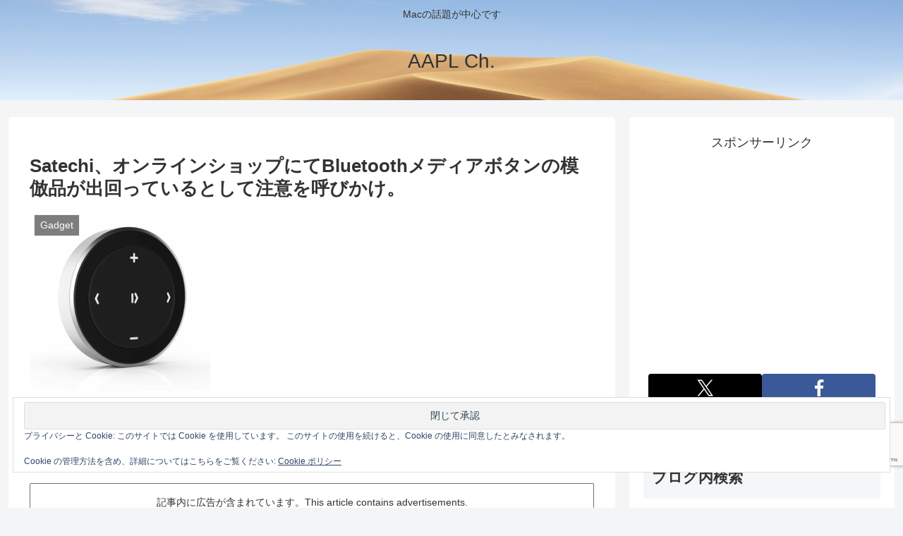

--- FILE ---
content_type: text/html; charset=utf-8
request_url: https://www.google.com/recaptcha/api2/anchor?ar=1&k=6LeeUYAUAAAAAJB0CNpAX1RhnPr3U4lUcgTzbMwd&co=aHR0cHM6Ly9hcHBsZWNoMi5jb206NDQz&hl=en&v=PoyoqOPhxBO7pBk68S4YbpHZ&size=invisible&anchor-ms=20000&execute-ms=30000&cb=fjhyfoe2mvwk
body_size: 48454
content:
<!DOCTYPE HTML><html dir="ltr" lang="en"><head><meta http-equiv="Content-Type" content="text/html; charset=UTF-8">
<meta http-equiv="X-UA-Compatible" content="IE=edge">
<title>reCAPTCHA</title>
<style type="text/css">
/* cyrillic-ext */
@font-face {
  font-family: 'Roboto';
  font-style: normal;
  font-weight: 400;
  font-stretch: 100%;
  src: url(//fonts.gstatic.com/s/roboto/v48/KFO7CnqEu92Fr1ME7kSn66aGLdTylUAMa3GUBHMdazTgWw.woff2) format('woff2');
  unicode-range: U+0460-052F, U+1C80-1C8A, U+20B4, U+2DE0-2DFF, U+A640-A69F, U+FE2E-FE2F;
}
/* cyrillic */
@font-face {
  font-family: 'Roboto';
  font-style: normal;
  font-weight: 400;
  font-stretch: 100%;
  src: url(//fonts.gstatic.com/s/roboto/v48/KFO7CnqEu92Fr1ME7kSn66aGLdTylUAMa3iUBHMdazTgWw.woff2) format('woff2');
  unicode-range: U+0301, U+0400-045F, U+0490-0491, U+04B0-04B1, U+2116;
}
/* greek-ext */
@font-face {
  font-family: 'Roboto';
  font-style: normal;
  font-weight: 400;
  font-stretch: 100%;
  src: url(//fonts.gstatic.com/s/roboto/v48/KFO7CnqEu92Fr1ME7kSn66aGLdTylUAMa3CUBHMdazTgWw.woff2) format('woff2');
  unicode-range: U+1F00-1FFF;
}
/* greek */
@font-face {
  font-family: 'Roboto';
  font-style: normal;
  font-weight: 400;
  font-stretch: 100%;
  src: url(//fonts.gstatic.com/s/roboto/v48/KFO7CnqEu92Fr1ME7kSn66aGLdTylUAMa3-UBHMdazTgWw.woff2) format('woff2');
  unicode-range: U+0370-0377, U+037A-037F, U+0384-038A, U+038C, U+038E-03A1, U+03A3-03FF;
}
/* math */
@font-face {
  font-family: 'Roboto';
  font-style: normal;
  font-weight: 400;
  font-stretch: 100%;
  src: url(//fonts.gstatic.com/s/roboto/v48/KFO7CnqEu92Fr1ME7kSn66aGLdTylUAMawCUBHMdazTgWw.woff2) format('woff2');
  unicode-range: U+0302-0303, U+0305, U+0307-0308, U+0310, U+0312, U+0315, U+031A, U+0326-0327, U+032C, U+032F-0330, U+0332-0333, U+0338, U+033A, U+0346, U+034D, U+0391-03A1, U+03A3-03A9, U+03B1-03C9, U+03D1, U+03D5-03D6, U+03F0-03F1, U+03F4-03F5, U+2016-2017, U+2034-2038, U+203C, U+2040, U+2043, U+2047, U+2050, U+2057, U+205F, U+2070-2071, U+2074-208E, U+2090-209C, U+20D0-20DC, U+20E1, U+20E5-20EF, U+2100-2112, U+2114-2115, U+2117-2121, U+2123-214F, U+2190, U+2192, U+2194-21AE, U+21B0-21E5, U+21F1-21F2, U+21F4-2211, U+2213-2214, U+2216-22FF, U+2308-230B, U+2310, U+2319, U+231C-2321, U+2336-237A, U+237C, U+2395, U+239B-23B7, U+23D0, U+23DC-23E1, U+2474-2475, U+25AF, U+25B3, U+25B7, U+25BD, U+25C1, U+25CA, U+25CC, U+25FB, U+266D-266F, U+27C0-27FF, U+2900-2AFF, U+2B0E-2B11, U+2B30-2B4C, U+2BFE, U+3030, U+FF5B, U+FF5D, U+1D400-1D7FF, U+1EE00-1EEFF;
}
/* symbols */
@font-face {
  font-family: 'Roboto';
  font-style: normal;
  font-weight: 400;
  font-stretch: 100%;
  src: url(//fonts.gstatic.com/s/roboto/v48/KFO7CnqEu92Fr1ME7kSn66aGLdTylUAMaxKUBHMdazTgWw.woff2) format('woff2');
  unicode-range: U+0001-000C, U+000E-001F, U+007F-009F, U+20DD-20E0, U+20E2-20E4, U+2150-218F, U+2190, U+2192, U+2194-2199, U+21AF, U+21E6-21F0, U+21F3, U+2218-2219, U+2299, U+22C4-22C6, U+2300-243F, U+2440-244A, U+2460-24FF, U+25A0-27BF, U+2800-28FF, U+2921-2922, U+2981, U+29BF, U+29EB, U+2B00-2BFF, U+4DC0-4DFF, U+FFF9-FFFB, U+10140-1018E, U+10190-1019C, U+101A0, U+101D0-101FD, U+102E0-102FB, U+10E60-10E7E, U+1D2C0-1D2D3, U+1D2E0-1D37F, U+1F000-1F0FF, U+1F100-1F1AD, U+1F1E6-1F1FF, U+1F30D-1F30F, U+1F315, U+1F31C, U+1F31E, U+1F320-1F32C, U+1F336, U+1F378, U+1F37D, U+1F382, U+1F393-1F39F, U+1F3A7-1F3A8, U+1F3AC-1F3AF, U+1F3C2, U+1F3C4-1F3C6, U+1F3CA-1F3CE, U+1F3D4-1F3E0, U+1F3ED, U+1F3F1-1F3F3, U+1F3F5-1F3F7, U+1F408, U+1F415, U+1F41F, U+1F426, U+1F43F, U+1F441-1F442, U+1F444, U+1F446-1F449, U+1F44C-1F44E, U+1F453, U+1F46A, U+1F47D, U+1F4A3, U+1F4B0, U+1F4B3, U+1F4B9, U+1F4BB, U+1F4BF, U+1F4C8-1F4CB, U+1F4D6, U+1F4DA, U+1F4DF, U+1F4E3-1F4E6, U+1F4EA-1F4ED, U+1F4F7, U+1F4F9-1F4FB, U+1F4FD-1F4FE, U+1F503, U+1F507-1F50B, U+1F50D, U+1F512-1F513, U+1F53E-1F54A, U+1F54F-1F5FA, U+1F610, U+1F650-1F67F, U+1F687, U+1F68D, U+1F691, U+1F694, U+1F698, U+1F6AD, U+1F6B2, U+1F6B9-1F6BA, U+1F6BC, U+1F6C6-1F6CF, U+1F6D3-1F6D7, U+1F6E0-1F6EA, U+1F6F0-1F6F3, U+1F6F7-1F6FC, U+1F700-1F7FF, U+1F800-1F80B, U+1F810-1F847, U+1F850-1F859, U+1F860-1F887, U+1F890-1F8AD, U+1F8B0-1F8BB, U+1F8C0-1F8C1, U+1F900-1F90B, U+1F93B, U+1F946, U+1F984, U+1F996, U+1F9E9, U+1FA00-1FA6F, U+1FA70-1FA7C, U+1FA80-1FA89, U+1FA8F-1FAC6, U+1FACE-1FADC, U+1FADF-1FAE9, U+1FAF0-1FAF8, U+1FB00-1FBFF;
}
/* vietnamese */
@font-face {
  font-family: 'Roboto';
  font-style: normal;
  font-weight: 400;
  font-stretch: 100%;
  src: url(//fonts.gstatic.com/s/roboto/v48/KFO7CnqEu92Fr1ME7kSn66aGLdTylUAMa3OUBHMdazTgWw.woff2) format('woff2');
  unicode-range: U+0102-0103, U+0110-0111, U+0128-0129, U+0168-0169, U+01A0-01A1, U+01AF-01B0, U+0300-0301, U+0303-0304, U+0308-0309, U+0323, U+0329, U+1EA0-1EF9, U+20AB;
}
/* latin-ext */
@font-face {
  font-family: 'Roboto';
  font-style: normal;
  font-weight: 400;
  font-stretch: 100%;
  src: url(//fonts.gstatic.com/s/roboto/v48/KFO7CnqEu92Fr1ME7kSn66aGLdTylUAMa3KUBHMdazTgWw.woff2) format('woff2');
  unicode-range: U+0100-02BA, U+02BD-02C5, U+02C7-02CC, U+02CE-02D7, U+02DD-02FF, U+0304, U+0308, U+0329, U+1D00-1DBF, U+1E00-1E9F, U+1EF2-1EFF, U+2020, U+20A0-20AB, U+20AD-20C0, U+2113, U+2C60-2C7F, U+A720-A7FF;
}
/* latin */
@font-face {
  font-family: 'Roboto';
  font-style: normal;
  font-weight: 400;
  font-stretch: 100%;
  src: url(//fonts.gstatic.com/s/roboto/v48/KFO7CnqEu92Fr1ME7kSn66aGLdTylUAMa3yUBHMdazQ.woff2) format('woff2');
  unicode-range: U+0000-00FF, U+0131, U+0152-0153, U+02BB-02BC, U+02C6, U+02DA, U+02DC, U+0304, U+0308, U+0329, U+2000-206F, U+20AC, U+2122, U+2191, U+2193, U+2212, U+2215, U+FEFF, U+FFFD;
}
/* cyrillic-ext */
@font-face {
  font-family: 'Roboto';
  font-style: normal;
  font-weight: 500;
  font-stretch: 100%;
  src: url(//fonts.gstatic.com/s/roboto/v48/KFO7CnqEu92Fr1ME7kSn66aGLdTylUAMa3GUBHMdazTgWw.woff2) format('woff2');
  unicode-range: U+0460-052F, U+1C80-1C8A, U+20B4, U+2DE0-2DFF, U+A640-A69F, U+FE2E-FE2F;
}
/* cyrillic */
@font-face {
  font-family: 'Roboto';
  font-style: normal;
  font-weight: 500;
  font-stretch: 100%;
  src: url(//fonts.gstatic.com/s/roboto/v48/KFO7CnqEu92Fr1ME7kSn66aGLdTylUAMa3iUBHMdazTgWw.woff2) format('woff2');
  unicode-range: U+0301, U+0400-045F, U+0490-0491, U+04B0-04B1, U+2116;
}
/* greek-ext */
@font-face {
  font-family: 'Roboto';
  font-style: normal;
  font-weight: 500;
  font-stretch: 100%;
  src: url(//fonts.gstatic.com/s/roboto/v48/KFO7CnqEu92Fr1ME7kSn66aGLdTylUAMa3CUBHMdazTgWw.woff2) format('woff2');
  unicode-range: U+1F00-1FFF;
}
/* greek */
@font-face {
  font-family: 'Roboto';
  font-style: normal;
  font-weight: 500;
  font-stretch: 100%;
  src: url(//fonts.gstatic.com/s/roboto/v48/KFO7CnqEu92Fr1ME7kSn66aGLdTylUAMa3-UBHMdazTgWw.woff2) format('woff2');
  unicode-range: U+0370-0377, U+037A-037F, U+0384-038A, U+038C, U+038E-03A1, U+03A3-03FF;
}
/* math */
@font-face {
  font-family: 'Roboto';
  font-style: normal;
  font-weight: 500;
  font-stretch: 100%;
  src: url(//fonts.gstatic.com/s/roboto/v48/KFO7CnqEu92Fr1ME7kSn66aGLdTylUAMawCUBHMdazTgWw.woff2) format('woff2');
  unicode-range: U+0302-0303, U+0305, U+0307-0308, U+0310, U+0312, U+0315, U+031A, U+0326-0327, U+032C, U+032F-0330, U+0332-0333, U+0338, U+033A, U+0346, U+034D, U+0391-03A1, U+03A3-03A9, U+03B1-03C9, U+03D1, U+03D5-03D6, U+03F0-03F1, U+03F4-03F5, U+2016-2017, U+2034-2038, U+203C, U+2040, U+2043, U+2047, U+2050, U+2057, U+205F, U+2070-2071, U+2074-208E, U+2090-209C, U+20D0-20DC, U+20E1, U+20E5-20EF, U+2100-2112, U+2114-2115, U+2117-2121, U+2123-214F, U+2190, U+2192, U+2194-21AE, U+21B0-21E5, U+21F1-21F2, U+21F4-2211, U+2213-2214, U+2216-22FF, U+2308-230B, U+2310, U+2319, U+231C-2321, U+2336-237A, U+237C, U+2395, U+239B-23B7, U+23D0, U+23DC-23E1, U+2474-2475, U+25AF, U+25B3, U+25B7, U+25BD, U+25C1, U+25CA, U+25CC, U+25FB, U+266D-266F, U+27C0-27FF, U+2900-2AFF, U+2B0E-2B11, U+2B30-2B4C, U+2BFE, U+3030, U+FF5B, U+FF5D, U+1D400-1D7FF, U+1EE00-1EEFF;
}
/* symbols */
@font-face {
  font-family: 'Roboto';
  font-style: normal;
  font-weight: 500;
  font-stretch: 100%;
  src: url(//fonts.gstatic.com/s/roboto/v48/KFO7CnqEu92Fr1ME7kSn66aGLdTylUAMaxKUBHMdazTgWw.woff2) format('woff2');
  unicode-range: U+0001-000C, U+000E-001F, U+007F-009F, U+20DD-20E0, U+20E2-20E4, U+2150-218F, U+2190, U+2192, U+2194-2199, U+21AF, U+21E6-21F0, U+21F3, U+2218-2219, U+2299, U+22C4-22C6, U+2300-243F, U+2440-244A, U+2460-24FF, U+25A0-27BF, U+2800-28FF, U+2921-2922, U+2981, U+29BF, U+29EB, U+2B00-2BFF, U+4DC0-4DFF, U+FFF9-FFFB, U+10140-1018E, U+10190-1019C, U+101A0, U+101D0-101FD, U+102E0-102FB, U+10E60-10E7E, U+1D2C0-1D2D3, U+1D2E0-1D37F, U+1F000-1F0FF, U+1F100-1F1AD, U+1F1E6-1F1FF, U+1F30D-1F30F, U+1F315, U+1F31C, U+1F31E, U+1F320-1F32C, U+1F336, U+1F378, U+1F37D, U+1F382, U+1F393-1F39F, U+1F3A7-1F3A8, U+1F3AC-1F3AF, U+1F3C2, U+1F3C4-1F3C6, U+1F3CA-1F3CE, U+1F3D4-1F3E0, U+1F3ED, U+1F3F1-1F3F3, U+1F3F5-1F3F7, U+1F408, U+1F415, U+1F41F, U+1F426, U+1F43F, U+1F441-1F442, U+1F444, U+1F446-1F449, U+1F44C-1F44E, U+1F453, U+1F46A, U+1F47D, U+1F4A3, U+1F4B0, U+1F4B3, U+1F4B9, U+1F4BB, U+1F4BF, U+1F4C8-1F4CB, U+1F4D6, U+1F4DA, U+1F4DF, U+1F4E3-1F4E6, U+1F4EA-1F4ED, U+1F4F7, U+1F4F9-1F4FB, U+1F4FD-1F4FE, U+1F503, U+1F507-1F50B, U+1F50D, U+1F512-1F513, U+1F53E-1F54A, U+1F54F-1F5FA, U+1F610, U+1F650-1F67F, U+1F687, U+1F68D, U+1F691, U+1F694, U+1F698, U+1F6AD, U+1F6B2, U+1F6B9-1F6BA, U+1F6BC, U+1F6C6-1F6CF, U+1F6D3-1F6D7, U+1F6E0-1F6EA, U+1F6F0-1F6F3, U+1F6F7-1F6FC, U+1F700-1F7FF, U+1F800-1F80B, U+1F810-1F847, U+1F850-1F859, U+1F860-1F887, U+1F890-1F8AD, U+1F8B0-1F8BB, U+1F8C0-1F8C1, U+1F900-1F90B, U+1F93B, U+1F946, U+1F984, U+1F996, U+1F9E9, U+1FA00-1FA6F, U+1FA70-1FA7C, U+1FA80-1FA89, U+1FA8F-1FAC6, U+1FACE-1FADC, U+1FADF-1FAE9, U+1FAF0-1FAF8, U+1FB00-1FBFF;
}
/* vietnamese */
@font-face {
  font-family: 'Roboto';
  font-style: normal;
  font-weight: 500;
  font-stretch: 100%;
  src: url(//fonts.gstatic.com/s/roboto/v48/KFO7CnqEu92Fr1ME7kSn66aGLdTylUAMa3OUBHMdazTgWw.woff2) format('woff2');
  unicode-range: U+0102-0103, U+0110-0111, U+0128-0129, U+0168-0169, U+01A0-01A1, U+01AF-01B0, U+0300-0301, U+0303-0304, U+0308-0309, U+0323, U+0329, U+1EA0-1EF9, U+20AB;
}
/* latin-ext */
@font-face {
  font-family: 'Roboto';
  font-style: normal;
  font-weight: 500;
  font-stretch: 100%;
  src: url(//fonts.gstatic.com/s/roboto/v48/KFO7CnqEu92Fr1ME7kSn66aGLdTylUAMa3KUBHMdazTgWw.woff2) format('woff2');
  unicode-range: U+0100-02BA, U+02BD-02C5, U+02C7-02CC, U+02CE-02D7, U+02DD-02FF, U+0304, U+0308, U+0329, U+1D00-1DBF, U+1E00-1E9F, U+1EF2-1EFF, U+2020, U+20A0-20AB, U+20AD-20C0, U+2113, U+2C60-2C7F, U+A720-A7FF;
}
/* latin */
@font-face {
  font-family: 'Roboto';
  font-style: normal;
  font-weight: 500;
  font-stretch: 100%;
  src: url(//fonts.gstatic.com/s/roboto/v48/KFO7CnqEu92Fr1ME7kSn66aGLdTylUAMa3yUBHMdazQ.woff2) format('woff2');
  unicode-range: U+0000-00FF, U+0131, U+0152-0153, U+02BB-02BC, U+02C6, U+02DA, U+02DC, U+0304, U+0308, U+0329, U+2000-206F, U+20AC, U+2122, U+2191, U+2193, U+2212, U+2215, U+FEFF, U+FFFD;
}
/* cyrillic-ext */
@font-face {
  font-family: 'Roboto';
  font-style: normal;
  font-weight: 900;
  font-stretch: 100%;
  src: url(//fonts.gstatic.com/s/roboto/v48/KFO7CnqEu92Fr1ME7kSn66aGLdTylUAMa3GUBHMdazTgWw.woff2) format('woff2');
  unicode-range: U+0460-052F, U+1C80-1C8A, U+20B4, U+2DE0-2DFF, U+A640-A69F, U+FE2E-FE2F;
}
/* cyrillic */
@font-face {
  font-family: 'Roboto';
  font-style: normal;
  font-weight: 900;
  font-stretch: 100%;
  src: url(//fonts.gstatic.com/s/roboto/v48/KFO7CnqEu92Fr1ME7kSn66aGLdTylUAMa3iUBHMdazTgWw.woff2) format('woff2');
  unicode-range: U+0301, U+0400-045F, U+0490-0491, U+04B0-04B1, U+2116;
}
/* greek-ext */
@font-face {
  font-family: 'Roboto';
  font-style: normal;
  font-weight: 900;
  font-stretch: 100%;
  src: url(//fonts.gstatic.com/s/roboto/v48/KFO7CnqEu92Fr1ME7kSn66aGLdTylUAMa3CUBHMdazTgWw.woff2) format('woff2');
  unicode-range: U+1F00-1FFF;
}
/* greek */
@font-face {
  font-family: 'Roboto';
  font-style: normal;
  font-weight: 900;
  font-stretch: 100%;
  src: url(//fonts.gstatic.com/s/roboto/v48/KFO7CnqEu92Fr1ME7kSn66aGLdTylUAMa3-UBHMdazTgWw.woff2) format('woff2');
  unicode-range: U+0370-0377, U+037A-037F, U+0384-038A, U+038C, U+038E-03A1, U+03A3-03FF;
}
/* math */
@font-face {
  font-family: 'Roboto';
  font-style: normal;
  font-weight: 900;
  font-stretch: 100%;
  src: url(//fonts.gstatic.com/s/roboto/v48/KFO7CnqEu92Fr1ME7kSn66aGLdTylUAMawCUBHMdazTgWw.woff2) format('woff2');
  unicode-range: U+0302-0303, U+0305, U+0307-0308, U+0310, U+0312, U+0315, U+031A, U+0326-0327, U+032C, U+032F-0330, U+0332-0333, U+0338, U+033A, U+0346, U+034D, U+0391-03A1, U+03A3-03A9, U+03B1-03C9, U+03D1, U+03D5-03D6, U+03F0-03F1, U+03F4-03F5, U+2016-2017, U+2034-2038, U+203C, U+2040, U+2043, U+2047, U+2050, U+2057, U+205F, U+2070-2071, U+2074-208E, U+2090-209C, U+20D0-20DC, U+20E1, U+20E5-20EF, U+2100-2112, U+2114-2115, U+2117-2121, U+2123-214F, U+2190, U+2192, U+2194-21AE, U+21B0-21E5, U+21F1-21F2, U+21F4-2211, U+2213-2214, U+2216-22FF, U+2308-230B, U+2310, U+2319, U+231C-2321, U+2336-237A, U+237C, U+2395, U+239B-23B7, U+23D0, U+23DC-23E1, U+2474-2475, U+25AF, U+25B3, U+25B7, U+25BD, U+25C1, U+25CA, U+25CC, U+25FB, U+266D-266F, U+27C0-27FF, U+2900-2AFF, U+2B0E-2B11, U+2B30-2B4C, U+2BFE, U+3030, U+FF5B, U+FF5D, U+1D400-1D7FF, U+1EE00-1EEFF;
}
/* symbols */
@font-face {
  font-family: 'Roboto';
  font-style: normal;
  font-weight: 900;
  font-stretch: 100%;
  src: url(//fonts.gstatic.com/s/roboto/v48/KFO7CnqEu92Fr1ME7kSn66aGLdTylUAMaxKUBHMdazTgWw.woff2) format('woff2');
  unicode-range: U+0001-000C, U+000E-001F, U+007F-009F, U+20DD-20E0, U+20E2-20E4, U+2150-218F, U+2190, U+2192, U+2194-2199, U+21AF, U+21E6-21F0, U+21F3, U+2218-2219, U+2299, U+22C4-22C6, U+2300-243F, U+2440-244A, U+2460-24FF, U+25A0-27BF, U+2800-28FF, U+2921-2922, U+2981, U+29BF, U+29EB, U+2B00-2BFF, U+4DC0-4DFF, U+FFF9-FFFB, U+10140-1018E, U+10190-1019C, U+101A0, U+101D0-101FD, U+102E0-102FB, U+10E60-10E7E, U+1D2C0-1D2D3, U+1D2E0-1D37F, U+1F000-1F0FF, U+1F100-1F1AD, U+1F1E6-1F1FF, U+1F30D-1F30F, U+1F315, U+1F31C, U+1F31E, U+1F320-1F32C, U+1F336, U+1F378, U+1F37D, U+1F382, U+1F393-1F39F, U+1F3A7-1F3A8, U+1F3AC-1F3AF, U+1F3C2, U+1F3C4-1F3C6, U+1F3CA-1F3CE, U+1F3D4-1F3E0, U+1F3ED, U+1F3F1-1F3F3, U+1F3F5-1F3F7, U+1F408, U+1F415, U+1F41F, U+1F426, U+1F43F, U+1F441-1F442, U+1F444, U+1F446-1F449, U+1F44C-1F44E, U+1F453, U+1F46A, U+1F47D, U+1F4A3, U+1F4B0, U+1F4B3, U+1F4B9, U+1F4BB, U+1F4BF, U+1F4C8-1F4CB, U+1F4D6, U+1F4DA, U+1F4DF, U+1F4E3-1F4E6, U+1F4EA-1F4ED, U+1F4F7, U+1F4F9-1F4FB, U+1F4FD-1F4FE, U+1F503, U+1F507-1F50B, U+1F50D, U+1F512-1F513, U+1F53E-1F54A, U+1F54F-1F5FA, U+1F610, U+1F650-1F67F, U+1F687, U+1F68D, U+1F691, U+1F694, U+1F698, U+1F6AD, U+1F6B2, U+1F6B9-1F6BA, U+1F6BC, U+1F6C6-1F6CF, U+1F6D3-1F6D7, U+1F6E0-1F6EA, U+1F6F0-1F6F3, U+1F6F7-1F6FC, U+1F700-1F7FF, U+1F800-1F80B, U+1F810-1F847, U+1F850-1F859, U+1F860-1F887, U+1F890-1F8AD, U+1F8B0-1F8BB, U+1F8C0-1F8C1, U+1F900-1F90B, U+1F93B, U+1F946, U+1F984, U+1F996, U+1F9E9, U+1FA00-1FA6F, U+1FA70-1FA7C, U+1FA80-1FA89, U+1FA8F-1FAC6, U+1FACE-1FADC, U+1FADF-1FAE9, U+1FAF0-1FAF8, U+1FB00-1FBFF;
}
/* vietnamese */
@font-face {
  font-family: 'Roboto';
  font-style: normal;
  font-weight: 900;
  font-stretch: 100%;
  src: url(//fonts.gstatic.com/s/roboto/v48/KFO7CnqEu92Fr1ME7kSn66aGLdTylUAMa3OUBHMdazTgWw.woff2) format('woff2');
  unicode-range: U+0102-0103, U+0110-0111, U+0128-0129, U+0168-0169, U+01A0-01A1, U+01AF-01B0, U+0300-0301, U+0303-0304, U+0308-0309, U+0323, U+0329, U+1EA0-1EF9, U+20AB;
}
/* latin-ext */
@font-face {
  font-family: 'Roboto';
  font-style: normal;
  font-weight: 900;
  font-stretch: 100%;
  src: url(//fonts.gstatic.com/s/roboto/v48/KFO7CnqEu92Fr1ME7kSn66aGLdTylUAMa3KUBHMdazTgWw.woff2) format('woff2');
  unicode-range: U+0100-02BA, U+02BD-02C5, U+02C7-02CC, U+02CE-02D7, U+02DD-02FF, U+0304, U+0308, U+0329, U+1D00-1DBF, U+1E00-1E9F, U+1EF2-1EFF, U+2020, U+20A0-20AB, U+20AD-20C0, U+2113, U+2C60-2C7F, U+A720-A7FF;
}
/* latin */
@font-face {
  font-family: 'Roboto';
  font-style: normal;
  font-weight: 900;
  font-stretch: 100%;
  src: url(//fonts.gstatic.com/s/roboto/v48/KFO7CnqEu92Fr1ME7kSn66aGLdTylUAMa3yUBHMdazQ.woff2) format('woff2');
  unicode-range: U+0000-00FF, U+0131, U+0152-0153, U+02BB-02BC, U+02C6, U+02DA, U+02DC, U+0304, U+0308, U+0329, U+2000-206F, U+20AC, U+2122, U+2191, U+2193, U+2212, U+2215, U+FEFF, U+FFFD;
}

</style>
<link rel="stylesheet" type="text/css" href="https://www.gstatic.com/recaptcha/releases/PoyoqOPhxBO7pBk68S4YbpHZ/styles__ltr.css">
<script nonce="5jpzA-eG1XxgdhIS3AWNyA" type="text/javascript">window['__recaptcha_api'] = 'https://www.google.com/recaptcha/api2/';</script>
<script type="text/javascript" src="https://www.gstatic.com/recaptcha/releases/PoyoqOPhxBO7pBk68S4YbpHZ/recaptcha__en.js" nonce="5jpzA-eG1XxgdhIS3AWNyA">
      
    </script></head>
<body><div id="rc-anchor-alert" class="rc-anchor-alert"></div>
<input type="hidden" id="recaptcha-token" value="[base64]">
<script type="text/javascript" nonce="5jpzA-eG1XxgdhIS3AWNyA">
      recaptcha.anchor.Main.init("[\x22ainput\x22,[\x22bgdata\x22,\x22\x22,\[base64]/[base64]/[base64]/ZyhXLGgpOnEoW04sMjEsbF0sVywwKSxoKSxmYWxzZSxmYWxzZSl9Y2F0Y2goayl7RygzNTgsVyk/[base64]/[base64]/[base64]/[base64]/[base64]/[base64]/[base64]/bmV3IEJbT10oRFswXSk6dz09Mj9uZXcgQltPXShEWzBdLERbMV0pOnc9PTM/bmV3IEJbT10oRFswXSxEWzFdLERbMl0pOnc9PTQ/[base64]/[base64]/[base64]/[base64]/[base64]\\u003d\x22,\[base64]\\u003d\x22,\x22Zgliw6ZELmHCm8OyFcOHwqzDucKMw5/DoysSw5vCs8KuwqgLw6jCgSjCm8OIwqjCqsKDwqcqCyXCsFNYasOufsKKaMKCBcO0XsO7w7xAEAXDh8KWbMOWUSt3A8Kzw4wLw63Cq8Kwwqcww7HDs8O7w7/DqGdsQwhKVDxAES7Dl8Orw5rCrcO8VBZEADnCpMKGKk55w75ZemJYw7QZeS9YI8Ktw7/Coj4jaMOmUsOxY8K2w59xw7PDrSxqw5vDpsODS8KWFcKwM8O/[base64]/DvcK6wq/DlMOhw6IfQgLCkWHCnXQHwq9tdcKZB8K1FV7Dv8KZwrgawqZETlXCo2zCs8K8GylSAQwYEE3ClMK/[base64]/wpcTUGRhw58Qwq7CqMOLw4dzB8KNSsODDMKhKVfChXrDgQMtw7jCtsOzbjcUQmrDoBIgL3vCgMKYT1TDijnDlVXCkmoNw6ZwbD/CpcOTWcKNw6fCjsK1w5XChU8/JMKTbSHDocKLw6XCjyHCuhDClsOyRcO9VcKNw51bwr/[base64]/CpXZRa8KeOsOjM8OIwrzDv8KzIlIxw5LClMKVw5kmZj14cErCuxpJw7DCvsKxXy3CqiVqGTjDkH7DpcOaHCxsE2bCiH5Ow5kswr3CrsO/wrrDgnzDjcK2N8OIw5/DhBJ4wprCgEzDi2Yiel3DtyNUwq03D8Oxwr4sw7xEwpobwocmw65AO8Kiw6EUw4/DoSguOTbCucKzacOBB8Ogw6AXIcOFOA3ColEzwrjCpgPDhXBVwp8Zw50nKTUSCyTDrDrDnsOmWsOaWQrCuMKHwpFbNw5gw4vCksK3dwnDoDcnw7zDvcKJwpXCscKifsOTbnNAcT5vwqRTwpdIw7ZbwrDCsXzDv1/Dkhlzw53DkmcIw4ZAW2Rrw4nComHDncKzNRxrOUbDo2XCnMKrN1nCjMOlw7drBRItwpkzcsKqMsKBwoNMw5g3FMOQNcKGwphdwoXCl3/CssKWwqASYsKaw5xpSEHCjWlaE8OTTcOUI8ONVMKqZ3TCsR/DkFTCl3jDojbCgsO0w5dMwqJ0w5DChsKhw43Cl2tow6g1AsKbwqDDjsKvw43Cp0k7TsKiacKowqUaeQXCkMOKw5ZMMMKKb8K0B0/Dr8O4w59MGBNTXSrDmwbDhMKHZQfDhHQrwpHCpCPCjEzCjcKkUVXCvUfDsMO0Y2tBwqgNw59AO8OPPARxwrrCoiTCh8ObawzCvFDDoWtrwpHDohfCrMOhwoTDviAeYcOjdcKuw7FvaMKtw74fD8K8woDCpyNwbzslWE/DtjFIwoodRHEQawIfw5MpwoXDqidoAcOqagLDghnCuQLDscOTRMOiw4FXC2MfwrYbBmAFcsKhcFMAw4/DjjI/w69da8KjbB0QLMKVw5vDrcOOwo3DmcO2S8ONwpwkfsKew43DlsOzwpTDuWkIQDzDjBs4woPCvWLDrXQHwpArLMOPwpHDnsOmw6PCmMOLB17DhSwZw4bDtcOhE8OHw5w/w5LDqWnDrS/Dp13CpGJpe8O6cy/DhgV+w5LDrV4ywpxzw60IHX3DmMOONMKVe8KRdsO8RsKxQMO3cgx+BMKuW8OKT21zw5rCryXCs13ChRfCikjDskNow5Q7FMOqYkcYwrfDrSBVGmTCh30KwoTDv0fDrsKJw4zCi0gpw4vCiT05wqjCicOVwq/DrMKDH23Cs8KIOBAUwq8SwoN/[base64]/wo/Cm8Onwqp9woMeU0zDi38bw7XDrsK1wqDDnMKDwodgMhbCnMK5A1sgwrjDiMKVJzAJL8ODwqLCthXDjcOmY2oFwq7ChcKnPsOiRk7Cm8OWw67DnsKkwrbDrmN8w6BjXhoMw5pLTWocNlXDsMOBCkjChU/CgWnDjsO4CFbCkMKnMTDCuEjCgHEHG8ODwrXChnHDulZgKU7DsX/[base64]/HsKZwpjCg8KFwqlMIcKEAsKCbRDDuMKUw6B/[base64]/w5HCrsKBw43DmMKvRcKSwpxdYBvCgMOQZMK+J8OaXMOxwrzCkQPDl8Kdw6HCkkd/E0Mcw41RSQnCrMOxD2o2Pn5aw4pCw7HClMOeETPCnMKqP2TDocOBw4bChVXCmsKtasKYQMK1wqdTwqkGw5LDt3rCp3XCqMK7w4RkQk9sPMKWwprDunfDu8KXKj7DkXsUwpjCnsOLwqIawr3CpMOvw73DlB7DvGQnTU/CjgY/IcKzVcORw5cTTMOKZsOzAVwLw7nCrMOYQknCi8OWwpB/Tm3Dl8OFw4ZRwqcGA8O2XsKyPg7CtVNad8KjwrPDizVeCcO2TcO+wr5ocsODwoFREHsOwrYTEUPCrcO8w7BQYUzDvlJJODbDqDIjIsOFwozCoy4Cw4bDhMKtw6wTBMKsw47DtMOKN8Kpw6XDgRXCixEFWsKXwrYtw6haNsOrwr8/fsOQw5/[base64]/[base64]/DsF7CocOzw4ZOYhp/wpXDp8K9GcOnO8K1wo3CgcK9YFBYbAbCo33ClMKRTcOdBMKNIUzDvMKLTsKvXsKcCMOhw7rDliTDpEcSaMOAwpnCtSTDpgc+wrrDpcO7w47CrsK5NHTCk8KJwoYOw6zCtcONw7TDuEDDnMK7worDpVjCicKlw77DoVzDssKySAPCl8OJwpTCsUfCgTjDqSRww69/[base64]/Ds8OVw4XCvMK+LgzCpFZgOQbCqFPDrcKrNljCpHMbwqjDnsKiwpfCvWTDr3MgwpjCscO9wphmw7fCrsOQIsOmJMKPwpnCs8OpB28USgbDnMOjesOiw5c+KcKlDnXDlMOHG8K8Fx7DpW3CvsOhwqPCq2bCrMOzKsO8w4PDuGEYCT/[base64]/HBtww47Dk8KcEsO2DQrDrcOnwrRPw7zDtsO+PsK5wopww5IHHU9PwoB3Cw/CkxvDvHjDu1TDrRPDpWZcw4DCnTnDtcO/w5LCnSbCqsOabwZwwo4rw48+wpTCmsO1VidUwpIrwpoGUMKPfcOdGcOxG0BBS8OzHRDDkcOLd8OxaE4Ew47Dk8OUw4PDlsKKJ04gw7YTEhvDgknDs8O5UMKWw7XDlmjDl8OnwrAlw7cxw7IVw6d2w5HDkQFpw4M8URJCwovDkcK+w7XCkcKhwr7DvcOZw4c/[base64]/CmwvDh8OUAH5+w7RSw57DucOxw5tYHjLCosOHHn1yHVo7GcOxwrtzwr9iMilsw6lBwpjCscOLw4PDuMKEwoc7Y8K/w6ICw43DrsOow7NZRMO1XzTDq8OJwpNBC8K4w63CosO4TsKGwqRUw5ZJw5BBworDj8KNw4Yuw4zDjlnDvlkpw4DDoVjDszRDSSzCnlzDkcOYw7jCsXTDhsKDw6rCpRvDsMOGZMKIw7/Dj8OsejVhwpHDssOHTRvDoF90wqrDogw9w7MUK0/CqTp0w4FNED3DhkrDvzLCpwJINFBPK8O/w6wFGsKuECzDl8OmwpPDrMOFdsOyfsKewoDDgjzCnsKYa2sZw5HDmgjDo8K+KsO+GsOCw6zDicKLP8KEw77DmcONaMOVwqPCm8KOwoTCm8OXfTZyworDhB/DsMKHw4xCc8Kqw6MLTsKrPsKAFSTCt8KxFsOyT8Kswok+bsOQw4bDumplwqIZJxkEJ8OOex3CpHgqF8OEQsO9w6PCuSnCgB/CoWYaw4bDqUwawpzCnRFeEx/DhcOww6Ydw4x2ZDrCjmwZwqzCsH9hL1nDgMOaw57DoDIfPMKbwoYfwpvCmsKzwrfDlsOqAcKpwqMGDMOOdsKbRsOPH3EpwqPCtcKhNMKzWwZDSMOeSy/CjcODw4gnfhfDtkrDlRjCucOnw4vDlV/CuGjCj8OiwqsFw5xvwqczwpzCmcK/wqXCmWFBw5QGYC7DgcKRw557fkMGeTk5QWPDnMKkTCsUOzcTUcO9PMKPFMKLREzCnMOJFVPDuMKpJsKNwp/DtRh5LQsdwqIXSMOTwqvDjBl6CcKCWCbDhsOWwo1iw7M3CMOyDx7DlxvClzwGwro/w7LDh8Kjw5PCvVYeOH5OVsOdA8OXK8O0w7zDhCdIwrnCgcOxahc+esO6H8O/[base64]/[base64]/ChXfDplfCiTLDh8KtwqDCvsO+ZcO+c8OhXHBowpt1wofDlj7DvsKDO8Knw68Lw7zCmzJnaWfDujXCj3h1wpTDp2ghXhbCpsKFVEsWw4pfR8KvIlnCiDd1L8Kfw7FSw4/DtcKGcCzDlsKwwrJsNMOHAlTDpEFBw5pIwodsGztbwq3DoMKkwo8NEk48TTvChcOnIMOqesKgw4o0OHoZw5c6wqvCoxocwrfDpcKCDMKPL8KLMMKBSQTClXVqZHHDrMKywqxqHMK9wrDDqcKmdlvCvA7DssOvU8KNwo0Fwp/Ci8OBwqPDv8KXXcO9w5jCuHMzDcOTwqfCs8OuK13DvGs4WcOqLGt2w6zDl8OMe37Dg20Be8OgwqZ/QGNxXCTDn8K6w6N1GcOgCVfCtTjCv8K9w71HwqoEw4rDuBDDhWYzw73CnsOqwqoNIsK6SsODMwPChMKiPHg5wrp0InB5YkXCmMO/woU5dk54E8Kswo3CqGrDl8Kmw4Fyw44fwpfDhMKKMFw7QsOdPRXCoAHCgsORw696L1DCqsKBZ2fDosKzw44qw6VVwq8AHn/DnsKTMcKfd8Kse3oGwqrDvnZmDwnCt35LBMKBCxxawp/[base64]/CmXIqJMKhwrzCkMOcHVNew7fDscKUwrldY8OFw6PCmxc6Q1DDixjDscOHw7o3w5fDksKZwprDhhjDs3bCmg/Dl8Kawqdgw4xXcMK/woR/TCQTcMKPJ3VIOMKqwoJrw6zCrgPDnVvCjm/DgcKNwr/CpSDDk8KowrjDnkzCssOqwprCryIjw6kJw4N6w4UyVGoHNMK1w7EwwoDCjcK9wqjDp8KGSQzCocKNZx8aV8KWXcO6WMOnw59gFsOVwpMTF0LDocKAwrLDhHZSwo/DrB3CmgPCumlOeDVlwqfCuE/Cm8KPXMO4wpIrJcKMCMO5wrrCtnBlTEoxOcKxw6sfwodcwq5Tw7vDmhvCiMO3w682wo/DgEYLw7U3ccOGIh3CosKzw7rDsQzDn8O+wrnCuQZYw5pmwowzwqF7w7MMcMOeAxjDlm3CjMOxCkPCnMKIwqHCnMOWFCpSw7bDuylMWHXDmGTDuAh/[base64]/[base64]/DvMKnRsOXw6DDsMKKwozDizB7N1xLw4cFfsOXw61yBAnDpkbCjcOJw7bCosKyw5HCt8OkByTDisKUwoXCvmTCuMO6Kn7Cl8OMwovDoA/Cji4Iw4ouw6rDgcOgeFZ7KEHCvMOUwpXCmcKSY8KnUcOpc8OrYsKrScKcCjzCuFB9e8Ovw5vDp8KSwp3DhlFbKMOOwr/[base64]/L8KhaMOrwobCjmwmw6xlTjlowqgvwpA3wrUsTjscwrbClRMjfsKQwr15wrnDoVrCj09ycSTCnHXChMOZw6Msw4/ChkvDk8K5wrnDl8OjcCVHwqXDt8O/VcOkw7HDkw7DgVXCvMKUw5nDkMKVNmjDgF/[base64]/BMKXw7o0VsOmEjjDlWVcd3ITwofDo14BwrTDjMOgbcKSVsKtwqXDpMKlb17Dk8OHIEUzwpvCmMK4MsKnBX/Ck8KieRvCssK/wpltw5BqwrDDj8KRAEh2NsOgTlzCumJgPcKEDDrDtcKPw6ZETyvDhG/Ct3zCgz7Dqj4Iw7J2w5fDvSHCvFFxeMOdIDsNw7/Dt8KSKGzDhSnCh8OMwqNew6EiwqlZWlbDhwnCisKQwrFnwp07SFMIw58FN8ODHMO1RcKzw7Ezw6rDvSdjw7PDkcK8GzzCrcKwwqdNwo7CsMOmVsOSAALDvArDnD7Cu0jCugbDo15twq8Mwq3DgsOkw4EOw7Yke8OoWC1Cw4HChMOcw53Co0Nlw4A7w4LCiMOqw61yaB/CnMOOV8OCw717w6bCrcKJTcKpLVdEw6YfDAo7wpXCpH/[base64]/CswnDlnVjwoBQSS8Ew6/DssKXw7HDkMK3dFrDnzdmwpVSw6xPc8KEennDkGwtSMOyJMKMw5HDisKHUldUP8OeaHp/w47DrEMaEV16QGZzZW8QecKsdcKIwqclMMOOFMO4G8KxIMOjEcODPMKrH8O1w5Unwr4xc8Otw6VjSTwfHwJHPMKAQypHF2Z2woPDlcK/[base64]/Ck8OzPS/CswDCv8KQAsKSAj3DlsKaBsOfwrwHH1d2R8K0wpVQwqTDtwF2w73CtsKOC8KQwrctw6gyGMO8IirClMKeIcK/NAR2wo3CicOZKMKkwrYBwqtyVQgDwrXDvyEcccKcIMKgXFcWw7hLw7rCu8OoAsOnw6FDYMOgbMKyHiEiwprDmcK7BsK/[base64]/w7PDkcK+NMOoRXhFQMONwpcrM2fDjsKzJsK/wozCmxBAb8OGw6tvYMKxw7srbw1sw6d5w6DCs2pvXMK3w7TDisOAdcKmw4tTw5tywp94wqNnORtVwo/CrsOuDHTCrhgcZsOpP8OZC8KLw7snMRrDuMOrw4zChsKjw6jCozfCvDPDjB7DtHfDvBvChsOJwqnDoGXCgjw8QMK9wpPCkhjChnzDvXofw682wonCu8Kkw4/DkGNybsOsw6vDrMKseMOIw5vDr8KLw4vCgSFdw5NSwqxGw5FnwoDCrhtVw5RmJV3Du8O4Ej/DqVrDocOJPsO1w5Fww5sYIMOaworDm8OWEWHCtj9qOyvDkxB9wrIhw6bDtjInRFDCgkN9LsO9SX5Nw5xKHB5fwr/DgMKOHlFFwoFMw5p/w4okZMOwf8OFw7LCusKrwozDscOjw5NBwq3CmiN3w7rDuC/CpMOUAA3CszXDqsOxIsKxFQkawpcSwpFCD1XCoTw3wq4+w69ZLlU2LcOrD8OVEsK/FsO9w79Lw7vCksOgUUXCjiJxwo8BFsO+w7jDl0Uhe2fDuwfDqmlCw43Cuz0Cb8OZOhvCnk3Duj5yQwTDp8OXw6ZcbsOlDcKvw5FbwqcGw5Y4THstwq7DnMKkw7TCk3gcw4PDkhQNagZgJ8KIwoPDrDzDsgUQwrjCtxMRe3IcK8OfR2/CosKWwrDDt8KlXXrDshR3FsOGwqcrBCnDscKzw51yAGpte8Kuw53CgzHDicO1wpEyVyPDnFoLw6V6wpBgIsKzMgrDt13DhsOgwr85w5lYGAvCqcKxZ2nCocK/w5HCusKbSnpONsKIwojDqG4ddlJjwoAVHk/[base64]/[base64]/Do8OCw6Yow67ChcOGNMOJMsKyGcKFwrsjFn3CoX1JISLCpsOkKT0cXMOAwqAJwpRmVsO8woMUw6hCwoAQecOkI8KZw5tNTDRHw4gyw4LCh8O1ZsKgSUbCqMKXw7x5w4/[base64]/HMK5wr7DvlbCt8O4YMKTb8Kww7/Clhd/[base64]/DvsOgw4IIDMO5IMKCIcKdw7tgNsOfw73Du8OmcMKLw6/CusOTEQvDmcOdw4RiPEDCim/DvhE7TMOkXHZiw7nCtHrDjMOOM0bDkAZhw6ETw7bCnsK3w4LCp8KfbH/Cn3/CqcOTw5bDh8OvPcObw7Yzw7bDv8KLIRE8EmRNAcKFwq3DmnLDunrDsjN2wqJ/[base64]/CrMKSAgHDiMOOwqssw4DDtl02wqBIEk1Tb0jChDfCpVYSwr8hQ8O1GRIhw6XCqsOnwpLDrCckB8O6w7BBYhYvwoDClMOswrXDmMOqwpbCiMOjw7HDtsKcXEtOwrbCixdKLC3DiMOVHcO/w7vDs8Ohw4Nqw4TCvsK+wpPCosKJJkrCgC41w7PCt2DCoWnDtMKow4wiSsKQCMKeKkzCg1MRw4vCtsOUwr95w4DDosKzwpvDlmEuL8KKwp7CqMKuw59PVcOgGVHCj8OlaQDDu8KGNcKSR186eCZCw4wUWWIeYsOAesKWw7zCtcOWw4A1TcOIV8KYMGEMJsKvwo/DlVPDqgLCknvCnSldMsKOJcObwpppwo4+wp00YyzChcKoKlTDj8KTKcKQw4t/[base64]/CuCogwrrDlDElw7rCjl5cw4UQUsKDwpNTNsKOw58Xb3xLw5bDu2pyXWk0T8Knw45GCiQfJcKDYTLDhsOvIUTCrMKiR8OJe3vDhcORwqZwG8KnwrdYwqbDjy9Uw47CgCXDuEHCoMObw4DCjgo7AsKHw7FXfl/CtcKhAXE6w5ILPMOCTyZ9ZsO0w4dFV8Ksw6fDonbCqMK8wqQHw75eDcOew5ZmXGw9UzN0w6YeUS/DvHAfw5bDlMKFcEIpSsKdDMKjUCIOwq7CqX5QZjVLMcKlwrnDqBAAwqBXwqBlPGTCklLDt8KzPsKmwrLDscOywrXDucO9FDHCtMKXTRTCpcOFwqpMw47DvsOgwpxiZsOywplpwpFww57DiWc0wrFuesKxw5sTBsO+wqPCtsOAw4Vqwr/CicKWA8KRw5lZw77CiHI/C8Ojw6IOw7rCkFvChULDkRcJw6hJNCvDiW/DlQ1NwqTDrsOQNTRgw6hXGH7CmMO2w5zCtB7DvDHDuTPCtcK3w79sw7s0w5/DqnTDo8KuX8Kaw5M+OGtCw4NIwqcUf35UJ8Kgwp9AwqzDiAQVwrzCq0rCtVLCim9EwpfChsKSw6/CtCM6wpJ+w5xiE8OPwoHCjMOHw57ClcK4dk8kw7nCvsOyVRXDkMKlw6URw6PCosK4w69XNG/[base64]/Do1onw6JGwpohw4bCmGQlLcO5wrzDknw6w5/CnmzDjMKlUl3DpsOgOl4kIFFQHMOSwqHCtDnDusOuw5/DsmzDn8ONSjHDuVRMwqdRw6tqwoLClsKRwocQOsKyRwjCrDbCpQnCugHDhF5rw7jDl8KQIjMQw6kMR8O9wogadsO5WG1ET8O3NsOFbcOYwqXCqDjCgFc2L8OUNQXCpcKCwqjDjGt6w6pCEMOiGMKbw7/[base64]/DisKbRMORZBIXEX9HH8KfwrvDn18lw6TCrm/[base64]/[base64]/w69ww7BawrvDo8Omw7DCoMOZNMK7w4lVw4HDpiAFLMOQAMKPw7TDscKtwoHCgcKyaMKFw4PDuydUwo5qwptOYyjDgETDhDdJVBcCw7dxN8O/M8KGw5BmKcOSAcOdOlkKw6jCvsKtw6HDonXDsjnDknhww65wwqQUwpDCqSknwq7CnDBsWsK9w6Q3wrfCgcKTwplswrUiP8K0VUTDmV0GFMKsFxAEwqrCoMOnRcOyP28vw6xDX8KTL8OHw6Flw6bCo8OlXS0Vw7MTwo/CmSPCu8ORd8O+KhnDqMOKwotLw7gYw4PCjWLDuURpw7s4KCfDsjoOH8Omwr/DvlZBw4rCnsObSHstw6vCkMOHw6/Dv8KAeB5Rwo0jwp/CriARbgjCmTPDoMOKwo7CnEBWZ8KtAcOJwprDp2vCunrCicOyOVorw5NgUU/[base64]/wp5swoHCn8OzUVzDlSTCl8K9en1sw4JPd2bDmcK4B8K+w5Fnw7tBw73DncK/w4hSwrTCj8OzwrTCrUlZEA3Ck8K1w6jCt2g4w6lRwp/Cu1hcwpfCvlXCoMKbw4B4wpfDlsOXwr4QXMOFAMK/[base64]/[base64]/[base64]/CjMKtw50YEsOnU8KJw6bCmyNzI8Kgw6HDt8KfwrszwovDhw8sZ8K9X2wVUcOpw50JEMOOR8OWGHDCpW4eF8KPUzbDoMKwVCfDtcKmwqbDksKGEsO2wrfDpXzDgcOaw5vDhBfDjGzCsMKHD8Kdw6llbhJUwopNVDAyw6/[base64]/wqjDn8OVJTvDoMObIsOzw6xlw4TCjMOIwqYkAsO9R8O6wrcowqrDv8K+PyXDlMKFw5TDmy8fwrkXYMKewppnACjDpsKsRV8YwpLDgmtCwrbCpVDCn0zClS/CuCwpwrjDvcKAw4nCv8OTwqUzY8ODZ8OKEMK7PmfClcKUJgxmwozDnkRjwp03ODsgFUsGw5LCsMOdwrTDmMK9wq5Iw7U0eRkTwql5MT3CscOcw47DocKfw7zDrinDg0Fsw7HDrcOUG8OqfBbDs3rDuUnCq8KVbiwoG03CrlXDtMKrwrBhWAQrw4vDrWBCTW/[base64]/Dk8K8w7DDrsOgw6HCo8Krw5JLw5o9w6jCsMK7RSDCrMOCKzJzw4gIBxsIw7bDnk7CumTDksOxw40oGUvDqnYzwovCn1LDp8KnbsKDYMKYTz/Ch8OZWkTDnxQbZ8KqdcORwqMjw5ljDSt1wr91w78/Z8OqFsK7wqc8FsOVw6fCmsKnZyMBw70vw4PDlC1lw77DqcKuDxfDr8Kew6YcJcOxHsKbwovDisOcIsOFVj59wpAuZMOjJMKwwpDDsQZkwppPLT9hwofDnMKfaMObw4UBw4bDh8ODwoPCmQVANcKyYMODITnDgn/[base64]/wqVrw5vCs8K5w5DCu8OPLMO2woZzwokRWcOVwqrCjhNjOsOfOMOKwox/LVDDrF3Co33CllfDssKZw61/w4/Dj8Ofw6tJMAzCr2DDkR9rw7IlSWTCnHTCucK6w5NUIQVyw4HCkMO0w4HCvsKlTRQow4cjwrlzOWF+RcKOeyLDk8OOwqzCssKOwrzClsOCwr/[base64]/CjMKqwpUnHUDCoiRiwqplwqQJEMOkRsOZwoJ8w7BRw6gMwqBLRk3DsDPDny/[base64]/NsKywrPDsTzCtCUfYGM+w7zDlcOrLgnCqsK6ch3Cr8OiT1rDkBjDhCzDvyrCv8O/wp0Iw4/Cu2FNW0zDnMOEQ8KBwrB3dU/[base64]/CiQUhXsKuQMOHTsK+B8OPAcOcPsKqw5XCgxLDr0fDm8KMfHfCmn7CpsKuO8KWw4DDlsKDw5M9w6rCo0AZPH/CtcKLw73DhDbDiMOvwpc0AsObJMORZcKXw715w6PDi0bDu1vDr3PDphvCmjjDuMO+woxCw7rCj8OawrFJwq1PwpQwwoJWw4/DjsKLeQ/DoC/[base64]/Dv2AywosSf0ZjDB7CrCDCpcO+J3x8w59Lw45zw7nDq8Onw4wMWcObw4dVwphEwr/CozbCuHvCtsKVwqDDuU7CgMOEw4zDuyzClsOlYcKTGTvCsTfCpEjDrMOjClR8wpvDrsOtw4RpfjZqwojDnmjDmMKJWzvDpMOZw6zDp8K/wp/ChcOhwpsewqHCvmvDgiLChXDDtcK4Kj7Dj8KtQMOeaMOnGXkww5vCjnnDkVRTwpzCjcO2woNXGMKKGgR1KsKjw4NpwpHCosO1DcKhczZ0wrzDk0HDiVUQACLDlcOawr5Lw5tewp/CinPCu8OJfsOCwqwEZ8OkJMKIw6/Du2UfHMKAVk7CrFLDsw8IH8Oqw4bDsDkkKMKewrtIL8OcXkvCj8KAI8KZY8OnFSDCnMO/SMOAFyBTVkTDpMKMf8Klwp1tUGNmw5MwacKXw6TDjcOGKcKGwqR/cVbDimbDgVN1BsKSMMO1w6nDtCHCrMKkP8OfClfCg8OdIWE+fhjCqi7ClcOIw43DjzTDlWwww5R4VR88FlpqacOrwpbDuh/CqWXDtMOEw7EHwo5twpsPZMKmd8OFw5pnRx0MZ3bDmGQfbMO+wpVTwr3Cj8OpVMK3woHCm8KSwpXCmsO3fcOawqIUD8OiwpPCjMK1wpvDu8Omw6hmJMKMaMOGw6jCm8KVw7MewrLCg8KoSAguEDJ0wrVpUUQiw5A7w7IPWV/CksKuw5pOwpVbABDDhsOEZSLCqDAmwrzCvcKLcx/DowcowonDlcKgwobDtMK1wotdwppNRXopC8Klw4XCoBfDjEhgVnXDrMKwf8OYwqnDp8Kuw6zClcKcw4TClSh3w5BARcKVZcObw7/[base64]/CicOhQAoQMA/DgGbDnEbDsMOFHQBVMhZyRsODwoHDgFNlOx86w6HCv8O8H8OOw78Pd8OiPUM2PmnCosKGKBPCizVBacKgw5/Cv8O0FMOEJcOQKSXDgsKFwoLDhhXDq2FFaMO9wqvDl8KKw4gaw4AMw5XDnW3DjiUuN8OEw5vDjsK7ADcifcO0w5YOw7fDslrDvMK8Um9Pw7Fjwqw/RcKIdF8aOsO+DsOSw4fCq0BswplVw77Do0obw5sBw57DoMKzWsKrw5jDghBIw7FjJjYGw4vDqcK6w6LDl8ODZFbDp37CnMKkfCgaGVPDq8KCB8O2UB1qFRgaSn/DqMOqGHNRC1d3wr7DvSzDvsKQw5tDw6fCpF06wrAjwrN8Q2jDpcOKJcOPwovChcKvZsOmU8OKMDBmJyZTDTJRwrvCuHPCiGktJT/[base64]/Cq8KMa8Oow55tEsO7WcKkwpTCqsOmXMOiVMKww6zCn1trU8KeTm/[base64]/DpjTDgMOrw4XDnnLCjsOrwrxvJHDCqsOnAsKrajV6w7V0w5TDh8ObwrTDscKAw6FtD8O1w5NJLMK6El1+cGHCqHDCgjXDqMKewr3CjsKPwoHCrCdcb8O4HFDCssKbwrlWZGDDj1XCoETDlsOMw5XCt8OJw7Q4aGTCvj/[base64]/DpCzDhWzDgMK5CAfClcKgY8OlfcKbQMK7ZSXCosObwo0gwoHCvm9vARPCm8KKw7IiXcKCdlTCswXDj1U0woVSYAVhwpEqWMOmG2XCsCPCkcOEw7Zyw58aw4HCuWvDm8O1wrVGwrB/w7NvwrcHH3jCscKEwpgNJ8KTXcKyw5xBA15QHzI7LcK6w6IQw6HDkXYqwpnDhxsAdMKYPcK1f8KBecKQw69/E8OHw7kXwoTCsTgYw7MoH8Kww5c9IQQHwrkBLX/DuXNYwoR5MMOpw7rCjsKcETZTwplRSBjCsE/DmcKyw7QywrlQw7HDrnfCksOuwr/CuMOzdxVcw67Du1zDosOaYRbCnsOeY8KMwq3CuBbCqcOKIcOVM0/DslRww7DDqMOUFMKPwr3Dr8KswoHDhioLw5/[base64]/CpMObdBVrG2ZiEsK3RcO3BBbCgjcZYMKRHMOOfV0bw4LDscKuVcODw4xnW0bDjUtWTWPDisOww47DoQ/CnSrCrU3Du8KuHRtFDcK/TwAywogVwpfDp8OQJsK/NsK7CAp8wo/Cm04mPMKew5rCs8KLCsOKw5TCjcO5W2pEDMOIEsKYwofCs3XDk8KBX3fClMOOWD/[base64]/Dqh4ic8KVQMOxw63Cr8OTw5JnwqvDmcOkwo/DmFshwqAww4/DmzvCp33DiwXCmGbCoMK1w7zDpsOzRThlwoklwr3DoUTCl8K6wpDDrh0eDVXDrMOealgvI8KYRCoRwoTDpRDDlcKpE23Ch8OMHcOVwpbCvsK7w5LDj8Kcw6jCjg5gwqojBsO3w4hGwrxrwpnDoR/DlsOlWBjChMO3L0jDm8OCXWxePcKLQsKhwq/[base64]/Cr8K6IGEkbsOOw4bCnAhzJwPDucK4EsK8wo/DpinDssOFOsOHHUBAUsKJV8OOPzI6H8O6FMK8wqfDnMKMwq/[base64]/DjMOOwp5uwpR5EcOgF8Kew48Uw7UDwoLDkw/DhsKOFQJOworDijnCvHXCrn3ChlPDqD/Do8O7wqd3WsOJX1QaOcOKe8KYA3B1fATCkAvDhsKPw5zCnB8JwoE+UiMlw7YIw60JworCrD/Cp0tCwoBdW0DDhsKMw7nCgcKhFFwHOsK1H3klw5p3asKfQsOCcMK5wqtow4fDiMKww7htw6VSAMKZwpXCvGPDlgdtwqXChcOiZMK4wqdrF2LCjwDCqsK8HcOtLsOnMgHCpHM5F8KQw7jCtMOywpgVw7LCpcK+HcOXJ3U9CsKmHRdrRVvCgMKmw5wMwpjDrh/[base64]/Cq8KTw5csax/CnsK2wroNwpHDlUgnV2LDnzXCnMOedADCgcK1HV9mEsOFLcKhB8O/[base64]/wpApWcOGQMO2wr8WwrIQw6sFw7XCgDjCrsOtFF/Cowpww4zCgcODw6p4VTfDjsKmw41KwrxLERHDiGRaw6rCt0xbw7A9w4bCoTLDicKJfwMNwo89wrgaaMOMwpZ5w7jDpcOoJAgtV2ZGRiYsJh7DncO1AlFow6nDi8O1w6zDs8O/wottw6rDhcOUw4rDsMO3CkZVw4ppGsOpw7bDkyjDgMO4w6oYwqg4HMO6F8OHN0/[base64]/CgF91I8OgwopcV8K9IXvDuSkqY2MiCQLCjMOnw7XDp8KCwq3DqsOVfsKjX0lEw6HCo3JtwrM/Q8KZS27Cn8Krwp3CosKBw4XDssO3ccKTO8OxwpvCkG3CksOFw7NCRRdLwqrCmsKXa8O9GsOJLsOuw69nMhoaRyUcTEHDpRDDh07DusKKwr/[base64]/CvsOWwoU+HTUtw4bCs8O8w6h1w6LCt8Oaw5ADasKXGmPDmDpcdULDpi3DnsOtwrtSwr54OHRjwpnCiEFVYG9fJsOtw6bDkFTDoMOGCMONKQZwdVzCo0bCosOKw5zCnhTCocKdCsKow4Apw7jCqMOJw5JCMcO5RsK/w5rCiDMxBgXDjX3Ck23DvcOMXcOxNnQhw5pvfUjCr8K3bMKtw6kqw7oUw7NEwq/DncKGwpHDuEcKHW3DgcOAw7HDqcKVwofDsi9EwrJ9w5/DvVLDk8OcY8KRwqXDmMKMfMOSUHUZGcOrwo7DsibDkcOPaMKOw5k9wqcLwqfCosOFw6LDhXfCtsKgM8KqwpfDlsKVKsKxwrYmw648w6toGsKAw5F3w6MGUwvCtGLDpcONWMOIw5nDsX3CrwZGU3PDmcOlw5DDj8KKw7bCucO+wo/[base64]/w64HwrEMw6lVKVhFw4HDocOLTH9mw4FjKC9SPMOQccO1w61LRkvCvMK7WWnCvWAYPsO8IjTCrsOiGcOsXT55H0fDvMKgHHVAw6/CmSfClcO/EDzDrcKYUFFkw5Juwqgaw7NUw6RpRMOfFkHDjcOHIcOCM0gbwp/Dkw/[base64]/XCnDmAXCiMOwwpd4wofDsgjDrMKZPcKhOwEnXsOQUcOwNGLDhzvCrAt6ecKIwqHDkMK0wonClBfDiMKlw7jDnGrCjzRTw7Qhw5YXwoNKwq3DuMKYw7LCiMOBwosBGSUsfw\\u003d\\u003d\x22],null,[\x22conf\x22,null,\x226LeeUYAUAAAAAJB0CNpAX1RhnPr3U4lUcgTzbMwd\x22,1,null,null,null,1,[21,125,63,73,95,87,41,43,42,83,102,105,109,121],[1017145,913],0,null,null,null,null,0,null,0,null,700,1,null,0,\[base64]/76lBhn6iwkZoQoZnOKMAhnM8xEZ\x22,0,0,null,null,1,null,0,0,null,null,null,0],\x22https://applech2.com:443\x22,null,[3,1,1],null,null,null,1,3600,[\x22https://www.google.com/intl/en/policies/privacy/\x22,\x22https://www.google.com/intl/en/policies/terms/\x22],\x22uFU3HL4PYuskk/5MK2h8/ozSsppYShVt/v60nrdv32Y\\u003d\x22,1,0,null,1,1769089606641,0,0,[36,46,66,86],null,[196],\x22RC-0Me_z1c2QYKsoQ\x22,null,null,null,null,null,\x220dAFcWeA6aMWGDcJJ9exX095hiFCK3o196xBwJltwxvSKAcVFt9BTw5ha0k34WV24SEtwDNZPsnVwlgShIFPneztmbdivWnZhiCQ\x22,1769172406675]");
    </script></body></html>

--- FILE ---
content_type: text/html; charset=utf-8
request_url: https://www.google.com/recaptcha/api2/aframe
body_size: -248
content:
<!DOCTYPE HTML><html><head><meta http-equiv="content-type" content="text/html; charset=UTF-8"></head><body><script nonce="6osH0GU3QUYxnCoUhMVzpQ">/** Anti-fraud and anti-abuse applications only. See google.com/recaptcha */ try{var clients={'sodar':'https://pagead2.googlesyndication.com/pagead/sodar?'};window.addEventListener("message",function(a){try{if(a.source===window.parent){var b=JSON.parse(a.data);var c=clients[b['id']];if(c){var d=document.createElement('img');d.src=c+b['params']+'&rc='+(localStorage.getItem("rc::a")?sessionStorage.getItem("rc::b"):"");window.document.body.appendChild(d);sessionStorage.setItem("rc::e",parseInt(sessionStorage.getItem("rc::e")||0)+1);localStorage.setItem("rc::h",'1769086009372');}}}catch(b){}});window.parent.postMessage("_grecaptcha_ready", "*");}catch(b){}</script></body></html>